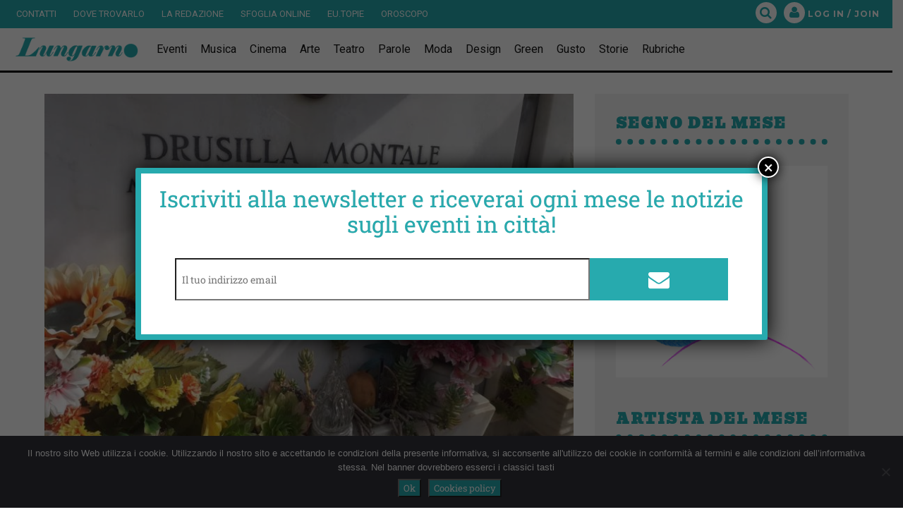

--- FILE ---
content_type: text/html; charset=utf-8
request_url: https://www.google.com/recaptcha/api2/aframe
body_size: 266
content:
<!DOCTYPE HTML><html><head><meta http-equiv="content-type" content="text/html; charset=UTF-8"></head><body><script nonce="UwNPl7yeEnjvuxKHzn-1oA">/** Anti-fraud and anti-abuse applications only. See google.com/recaptcha */ try{var clients={'sodar':'https://pagead2.googlesyndication.com/pagead/sodar?'};window.addEventListener("message",function(a){try{if(a.source===window.parent){var b=JSON.parse(a.data);var c=clients[b['id']];if(c){var d=document.createElement('img');d.src=c+b['params']+'&rc='+(localStorage.getItem("rc::a")?sessionStorage.getItem("rc::b"):"");window.document.body.appendChild(d);sessionStorage.setItem("rc::e",parseInt(sessionStorage.getItem("rc::e")||0)+1);localStorage.setItem("rc::h",'1769914643884');}}}catch(b){}});window.parent.postMessage("_grecaptcha_ready", "*");}catch(b){}</script></body></html>

--- FILE ---
content_type: text/css
request_url: https://lungarnofirenze.it/wp-content/themes/15zine-child/style.css?ver=6.7.4
body_size: 3209
content:
/*!
Theme Name: 15Zine Child
Theme URI: https://themeforest.net/item/15zine-hd-magazine-newspaper-wordpress-theme/10802918
Description: Theme child of 15Zine
Version: 1.0
Author: Codetipi
Author URI: http://www.codetipi.com
Template: 15zine
Text Domain: cubell
*/


@import url('https://fonts.googleapis.com/css?family=Bevan|Roboto|Roboto+Slab|Ultra');

@font-face {
    font-family: Gotham-Book;
    src: url("https://www.lungarnofirenze.it/font/Gotham-Book.otf") format("opentype");
}

/* =Theme customization starts here. Any CSS code entered here will overwrite the parent theme's CSS.
-------------------------------------------------------------- */
/*********************HEADER**********************************/

.cb-main-nav {
padding: 10px !important
}
.cb-module-header .cb-module-title:after {
background: none!important;
border-bottom: 5px solid #c9c9c9;
height: 0px;
}

/*******TOP MENU******/
.cb-tm-dark #cb-top-menu .cb-top-menu-wrap{
    background-color: #27aaae;
}

.cb-top-menu-wrap{
  width: 100%;
  padding: 0 1%;
}

#cb-top-menu .cb-left-side{
  width:81%;
}

.cb-left-side .menu-item a{
    font-family: roboto;
    font-weight: 500;
    letter-spacing: 0;
    font-size: 13px;
}

.cb-left-side .highlight a{
    border: 2px solid #fff;
    line-height: 2;
    padding: 0 12px;
}

body.cb-tm-dark #cb-top-menu ul li.highlight a:hover{
    background-color: #fff;
    color: #27AAAE;
}

#cb-top-menu .cb-right-side{
  width:16%;
}

.cb-right-side .cb-search-title{
  display: none;
}

#cb-top-menu .cb-right-side .cb-menu-icons-extra a i{
  font-size: 18px;
    background: #fff;
    width: 30px;
    height: 30px;
    color: #27aaae;
    /* padding: 5px; */
    border-radius: 50%;
    line-height: 30px;
    text-align: center;
}
#cb-top-menu .cb-right-side .cb-menu-icons-extra a{
	margin: 0 5px;
}
    

/*******END TOP MENU*****/

/*****HIDE LOGO ON HEADER******/
#cb-logo-box {
  display: none;
}
/*****END HIDE LOGO ON HEADER*****/

/*****MENU CATEGORY*******/
.cb-nav-bar-wrap{
    padding: 0px;
}

#cb-nav-bar .cb-main-nav{
    width: 100%;
    padding: 0 0 0 24px;
    float: left;
}

#cb-nav-bar .cb-main-nav .menu-item{
    transition: .003s background;
}


#cb-nav-bar .cb-main-nav li.menu-item a{
    text-transform: none;
    font-family: roboto;
    font-weight: 500;
    letter-spacing: 0;
}

@media only screen and (min-width: 768px){
   #cb-nav-bar .cb-main-nav li.menu-item a{
        font-size: 14px;
        padding: 6px 3px;
    }
}

@media only screen and (min-width: 1200px){
    #cb-nav-bar .cb-main-nav li.menu-item a{
        font-size: 16px;
        padding: 6px;
    }
}

.cb-menu-drop{
    margin-left: 64px;
}

.cb-menu-drop .cb-mega-three{
    background-color: #27aaae;
}

@media only screen and (min-width: 768px){
    #cb-nav-logo{
        padding-top: 9px!important;
    }
}

@media only screen and (min-width: 1200px){
    #cb-nav-logo{
        padding-top: 3px!important;
    }
}

/*****END MENU CATEGORY******/

/*****************MOBILE CATEGORY***************/
.cb-mobile-nav #menu-item-11547{
    border-bottom: 8px dotted #27aaae;
    padding-bottom: 10px; 
}
/*************END MOBILE CATEGORY***************/
/*****************IMAGE HEADER******************/
#cb-par-wrap img.cb-image{
   top: 340px;
}
/*************END IMAGE HEADER******************/
/*********************END HEADER**********************************/
.cb-module-title, .cb-sidebar-widget-title.cb-widget-title{
    font-family: Bevan;
}
/*****************TOP BODY*********************/
.cb-mask.cb-img-fw{
    background-color: #000!important;
}

#cb-section-f .cb-article-meta{
    text-shadow: 4px 2px 2px rgba(0, 0, 0, 0.5);
}
/************END TOP BODY*********************/
/****************SIDEBAR*****************/
.cb-sidebar-widget-title{
    color: #27aaae!important;
}

.cb-sidebar-widget-title.cb-widget-title{
    border-bottom: 8px dotted #27aaae;
    width: 100%;
}

/************END SIDEBAR******************/

/******************ASSICURATI LA TUA COPIA PAGE************************/
.vc_row{
    margin-right: 0px!important;
    margin-left: 0px!important;
    margin-bottom: 60px;
}
.offers .column{
    background-color: #f1c654;
    text-align: center;
}

.offers a{
    text-decoration: underline;
}

.offers .column h3{
    font-family: roboto slab;
}

.offers .column .title-one h3{
    color: #fff;
}

.offers .column .title-two h3{
    color: #cd171a;
}

.offers .column .title-three h3{
    color: #8B0CE8;
}

.wpb_wrapper p{
    color: #000;
}

.offers .column ul{
    margin-left: 30px;
}

.offers .column li{
    color: #000;
    text-align: left;
    margin-bottom: 14px;
    line-height: 1.3;
}
.blocchi-abbonamenti h2,
.blocchi-abbonamenti h4 {
	margin-bottom: 10px
}
.blocchi-abbonamenti ul {
	list-style: none;
}
.blocchi-abbonamenti ul li:before {
		font-family: FontAwesome;
		content: "\f111";
		display: inline-block;
		padding-right: 8px;
		vertical-align: middle;
	font-size: 8px;
	color: #fff
}
.blocchi-abbonamenti .vc_general.vc_cta3 {
	min-height: 435px
}
@media only screen and (min-width: 768px){
		.offers .column-one {
						padding-bottom: 272px;
		}

		.offers .column-two{
						padding-bottom: 83px;
		}
}

@media only screen and (min-width: 1020px){
        .offers .column-one {
            padding-bottom: 202px;
        }

        .offers .column-two{
            padding-bottom: 60px;
        }
    }

@media only screen and (min-width: 1200px){
        .offers .column-one {
            padding-bottom: 180px;
        }
}
/**************END ASSICURATI LA TUA COPIA PAGE************************/

/************************ARTICLE PAGE******************/
/*************NEXT AND PREVIOUS POST*************/
#cb-next-previous-posts{
    border: 8px dotted #27aaae;
}

.cb-body-light .cb-article-footer .cb-title{
    color: #27aaae;
}

.cb-article-footer .cb-arrow .fa{
    margin-top: 35px;
}
/***********END NEXT AND PREVIOUS POST*************/
/******************AUTHOR BOX**********************/
#cb-author-box{
    border: 8px dotted #27aaae;
}

#cb-author-box .cb-meta{
    margin-top: 35px;
}
/**************END AUTHOR BOX**********************/
/*******************END ARTICLE PAGE******************/

/*********************FOOTER**************************************/
/*****************INSTAGRAM FEED*************/
.wdi_feed_container{
    border: none!important;
}

.wdi_feed_wrapper.wdi_col_6{
    background-color: #10100f!important;
}

.wdi_feed_thumbnail_1 .wdi_photo_wrap_inner{
    border: none!important;
}

.wdi_layout_th .wdi_shape_portrait .wdi_img, .wdi_layout_th .wdi_shape_square .wdi_img {
    width: 101%!important;
}

@media only screen and (max-width: 1024px){
    #wdi_0_1812483917345881677_365096568, #wdi_0_1812483809711634241_365096568, #wdi_0_1812484068156251161_365096568{
        display: none!important;
    }
}

@media only screen and (max-width: 800px){
    #wdi_0_1812484200679522433_365096568{
        display: none!important;
    }
}

@media only screen and (max-width: 480px){
    #wdi_0_1816139282616831657_365096568{
        display: none!important;
    }
}
/*************END INSTAGRAM FEED*************/

.cb-footer-x.cb-footer-a.wrap.clearfix.cb-site-padding{
    width: 100%;
    padding: 0px!important;
    margin: 0px;
    font-size: 14px;
}

@media only screen and (min-width: 768px){
    .cb-footer-x.cb-footer-a.wrap.clearfix.cb-site-padding{
        font-size: 16px;
    }
}

@media only screen and (min-width: 1200px){
    .cb-footer-x.cb-footer-a.wrap.clearfix.cb-site-padding{
        font-size: 16px;
    }
}

.cb-footer-x.cb-footer-a.wrap.clearfix.cb-site-padding .cb-widget-title{
    font-size: 16px;
}

@media only screen and (min-width: 768px){
    .cb-footer-x.cb-footer-a.wrap.clearfix.cb-site-padding .cb-widget-title{
        font-size: 18px;
    }
}

@media only screen and (min-width: 1200px){
    .cb-footer-x.cb-footer-a.wrap.clearfix.cb-site-padding .cb-widget-title{
        font-size: 20px;
    }
}

#cb-footer .cb-footer-x .cb-footer-widget{
  padding-bottom: 0px;
}

/*****************FIRST COLUMN*****************/

.cb-one .cb-widget-title{
  margin-bottom: 0px;
    text-align: left;
}

.textwidget{
    font-family: roboto slab;
    color: #bdbdbd;
}

.textwidget p{
    margin: 0px; 
}

.cb-three .footer-social-button li{
    display: inline-block;
    text-align: left;
}

.cb-three .footer-social-button i{
    text-align: left;
    padding-right: 5px;
}

@media only screen and (min-width 768px){
    .cb-three .footer-social-button i{
        font-size: 35px;
    }
}
/*****************END FIRST COLUMN***********/

#cb-footer .cb-one p, #cb-footer .cb-two li{
    line-height: 1.4;
}

/***************SECOND COLUMN*************/
.cb-two .cb-widget-title{
    text-align: left;
    margin: 0px;
}

.menu-footer-menu-container ul{
    list-style-type: none;
}

.menu-footer-menu-container il{
    text-align: left;
}
/***************END SECOND COLUMN********/

/************THIRD COLUMN***************/
/******NEWSLETTER FOOTER********/


.cb-three .cb-widget-title{
  margin-bottom: 8px;
    text-align: left;
}

@media only screen and (min-width: 768px){
    #cb-footer .cb-footer-a .cb-one, #cb-footer .cb-footer-a .cb-two{
        width: 28%;
    }
    
    #cb-footer .cb-two{
        padding-right: 0px;
    }
    
    #cb-footer .cb-footer-a .cb-three{
        width: 44%;
        padding-left: 0px;
    }
}



.cb-footer-widget.clearfix.widget_mc4wp_form_widget{
    margin-right: 0px;
}

.cb-three .newsletter-input	{
    width: 220px;
    height: 60px;
    font-size: 14px;
    text-align: left;
    padding-left: 8px;
}
.newsletter-input	{
			width: 75%;
			height: 60px;
			font-size: 14px;
			text-align: left;
			padding-left: 8px;
			border-radius:0
}
	.cb-footer-dark .cb-footer-widget-title {
		text-align: left
	}
@media only screen and (min-width: 1200px){
    .cb-three .newsletter-input{
        width: 300px;
    }
}

.cb-three .newsletter-submit{
    width: 60px;
    height: 60px;
    color: white;
    text-align: center;
    background-color: #27aaae;
    font-size: 18px;
    border: none;
    float: right;
}
.newsletter-submit{
			width: 25%;
			height: 60px;
			color: white;
			text-align: center;
			background-color: #27aaae;
			font-size: 18px;
			border: none;
			float: right;
}

.cb-three .newsletter-submit i,
.newsletter-submit i	{
    font-size: 30px;
}

.mc4wp-form-fields {
    display: inline-block;
}
/*****END NEWSLETTER FOOTER*******/
/************END THIRD COLUMN***************/

/**************COPYRIGHT***************/
.cb-footer-lower {
    padding: 0px!important;
    background-color: #fff!important;
    margin-top: 15px;
}

.cb-footer-lower .wrap.clearfix{
    margin: 0px;
}

.cb-footer-lower .wrap.clearfix .cb-copyright{
    font-size: 8px;
    font-family: roboto-slab;
    color: #000;
    text-align: left;
    margin-left: 15px;
    margin-bottom: 0px!important;
}
/**********END COPYRIGHT***************/

/***************END FOOTER************************************/

.page-address-link a{
  text-decoration: underline;
}

/****************CONTACT FORM***************/
/**********FORM ABBONAMENTI**************/
.form-subscription p, .form-bottom p{
    margin: 5px 0 0 0;
}
.form-subscription .datadinascita input, .form-subscription .CAP input{
    width: 100%;
    height: 60px;
}

.form-subscription .wpcf7-form-control-wrap, .form-bottom .wpcf7-form-control-wrap{
    margin: 5px 0 0 0;
}

.form-bottom .ajax-loader{
    float: right;
}

.form-bottom .info{
    font-size: 11px;
    font-family: roboto;
    margin: 15px 0;
    text-transform: lowercase;
    line-height: 1.4;
}

.form-bottom .form-submit{
    margin: 20px 0 0 0;
    float: right;
}

@media only screen and (min-width: 768px){
    .form-subscription .form-option{
        width: 49%;
    }
    
    .form-subscription .form-input{
        width: 100%;
    }
    
       .form-subscription .form-text{
        width: 100%;
    }
    
    .form-subscription .form-option.form-left{
        float: left;
        margin-right: 2%;
    }
    
    .form-subscription .form-option.form-right{
        float: right;
    }
    
    .form-subscription .left{
        text-align: left;
    }
    
    .form-subscription .right{
        text-align: right;
    }
}
/******END FORM ABBONAMENTI**************/
/*************END CONTACT FORM***************/
	
	.wpcf7-list-item.last {
		float: none
	}
	
	#cookie-notice .cn-button {
		background: #27aaae !important;
}
	.pum-title {
		text-align: center !important;
		color: #27aaae !important
	}
	.pum-content.popmake-content .mc4wp-form-fields {
		width: 100%
	}
	
	.cb-module-title {
		font-family: 'Gotham-Book';
	}
	
	
	div.wpcf7-mail-sent-ok {
	text-align: center;
	background: #398f14;
	color: #fff;
	font-weight: 600;
	padding: 20px;
	font-size: 20px;
	text-transform: uppercase;
}
div.wpcf7-validation-errors, div.wpcf7-acceptance-missing {
	text-align: center;
	background: #f7e700;
	font-weight: 600;
	padding: 18px;
	font-size: 20px;
	text-transform: uppercase;	
clear: both;
    margin-top: 4em;	
}
div.wpcf7-spam-blocked {
	text-align: center;
	background: #ffa500;
	font-weight: 600;
	padding: 18px;
	font-size: 20px;
	text-transform: uppercase;		
clear: both;
    margin-top: 4em;	
}
div.wpcf7-mail-sent-ng, div.wpcf7-aborted {
	background: #ff0000;
	font-weight: 600;
	padding: 18px;
	font-size: 20px;
	text-transform: uppercase;			
clear: both;
    margin-top: 4em;	
}

.sbi_follow_btn {
		margin-bottom: 10px;
}

		
@media only screen and (max-width: 767px){
#cb-top-menu #cb-mob-open {
 width: 10%;
	}
#cb-top-menu .cb-left-side {
    width: 50%;
}
#cb-top-menu .cb-top-logo {
    width: 90%;
    float: left;
	}
#cb-top-menu .cb-right-side {
    width: 50%;
}
#cb-top-menu .cb-social-icons-extra {
   display: inline-block
}
	.footer-social-button li {
		display: inline-block
	}
textarea,
input[type="text"],
input[type="button"],
input[type="submit"] {
     -webkit-appearance: none;
     border-radius: 0;
}
.pum-theme-12459 .pum-title, .pum-theme-lightbox .pum-title {
    font-size: 25px !important;
	}
	.pum-content.popmake-content #mc4wp-form-1 {
		margin:30px 0 !important
	}
.blocchi-abbonamenti .vc_general.vc_cta3 {
    min-height: auto;
}
	
.tipologia-abbonamento	span.wpcf7-list-item {
    margin: 5px 0;
    width: 100%;
}
	footer .cb-four.cb-column.clearfix,
	footer #mc4wp-form-1,
footer .mc4wp-form-fields{
		width: 100%
	}

}
@media only screen and (max-width: 530px){
#cb-top-menu .cb-right-side .cb-menu-icons-extra a i {
    font-size: 15px;
    width: 24px;
    height: 24px;
    line-height: 24px;
}
#cb-top-menu .cb-right-side .cb-menu-icons-extra a {
    margin: 0 3px;
}
#cb-top-menu .cb-left-side {
    width: 58%;
}
#cb-top-menu .cb-top-logo {
    width: 86%;
}#cb-top-menu .cb-top-logo {
    zoom: 0.8;
    margin-left: 7px;
    margin-top: 2px;
}
#cb-top-menu .cb-right-side {
    width: 42%;
    padding-right: 0;
}
}